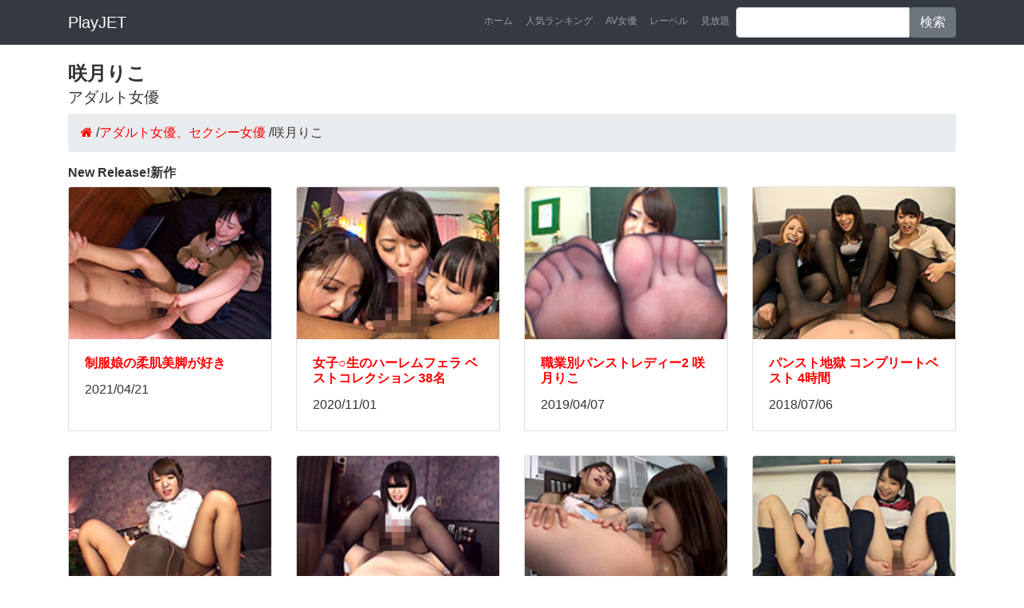

--- FILE ---
content_type: text/html; charset=UTF-8
request_url: https://play.jetboy.jp/performer/14679/
body_size: 2841
content:
<!DOCTYPE html>
<html lang="ja" itemscope itemtype="http://schema.org/WebSite" prefix="og: http://ogp.me/ns#">
  <head prefix="og: http://ogp.me/ns# fb: http://ogp.me/ns/fb# article: http://ogp.me/ns/article#">
    <meta charset="utf-8">
    <meta name="viewport" content="width=device-width, initial-scale=1, shrink-to-fit=no">
    <meta name="description" content="咲月りこが出演しているアダルトビデオの無料ダウンロードはこちら。17点のアダルト動画があります。こちらのページはです。1～12を表示しています。">
    <meta name="keywords" content="咲月りこ,咲月りこ 動画,咲月りこ アダルト女優,咲月りこ AV,咲月りこ アダルトビデオ">
    <title>咲月りこのアダルトビデオ（17件）｜アダルトビデオ無料ダウンロードのプレイジェットAV（プレイジェット）</title>
    <meta property="og:title" content="咲月りこのアダルトビデオ（17件）｜アダルトビデオ無料ダウンロードのプレイジェットAV（プレイジェット）"/>
    <meta property="og:type" content="article"/>
    <meta property="og:url" content=""/>
    <meta property="og:image" content=""/>
    <meta property="og:site_name" content="プレイジェットAV"/>
    <meta property="og:description" content="咲月りこが出演しているアダルトビデオの無料ダウンロードはこちら。17点のアダルト動画があります。こちらのページはです。1～12を表示しています。"/>
    <meta name="twitter:card" content="summary"/>
    <meta name="twitter:title" content="咲月りこのアダルトビデオ（17件）｜アダルトビデオ無料ダウンロードのプレイジェットAV（プレイジェット）"/>
    <meta name="twitter:description" content="咲月りこが出演しているアダルトビデオの無料ダウンロードはこちら。17点のアダルト動画があります。こちらのページはです。1～12を表示しています。"/>
    <meta name="twitter:image" content=""/>
    <meta itemprop="image" content=""/>
    <link rel="canonical" href="https://play.jetboy.jp/performer/14679/">
    <link rel="next" href="https://play.jetboy.jp/performer/14679/?page=2"/>
    <link href="https://play.jetboy.jp/vendor/bootstrap/css/bootstrap.min.css" rel="stylesheet">
    <link href="https://play.jetboy.jp/css/style.css" rel="stylesheet">
    <link href="//maxcdn.bootstrapcdn.com/font-awesome/4.7.0/css/font-awesome.min.css" rel="stylesheet">
<!-- Global site tag (gtag.js) - Google Analytics -->
<script async src="https://www.googletagmanager.com/gtag/js?id=UA-127206543-1"></script>
<script>window.dataLayer=window.dataLayer||[];function gtag(){dataLayer.push(arguments);}gtag('js',new Date());gtag('config','UA-127206543-1');</script>
  </head>

  <body>
    <nav class="navbar navbar-expand-lg navbar-dark bg-dark fixed-top">
      <div class="container">
        <a class="navbar-brand" href="/">PlayJET</a>
        <button class="navbar-toggler" type="button" data-toggle="collapse" data-target="#navbarResponsive" aria-controls="navbarResponsive" aria-expanded="false" aria-label="Toggle navigation">
          <span class="navbar-toggler-icon"></span>
        </button>
        <div class="collapse navbar-collapse" id="navbarResponsive">
          <ul class="navbar-nav ml-auto">
            <li class="nav-item">
              <a class="nav-link" href="/">ホーム</a>
            </li>
            <li class="nav-item">
              <a class="nav-link" href="/ranking/">人気ランキング</a>
            </li>
            <li class="nav-item">
              <a class="nav-link" href="/performer/">AV女優</a>
            </li>
            <li class="nav-item">
              <a class="nav-link" href="/label/">レーベル</a>
            </li>
            <li class="nav-item">
              <a class="nav-link" href="/subscription/">見放題</a>
            </li>

            <li class="nav-item">
              <form method="get" action="https://play.jetboy.jp/search/" class="input-group">
                <input type="text" name="q" class="form-control">
                <span class="input-group-btn">
                  <button class="btn btn-secondary" type="submit">検索</button>
                </span>
              </form>
            </li>
          </ul>
        </div>
      </div>
    </nav>

    <div class="container">
      <h1 class="my-2">咲月りこ<br>
      <small>アダルト女優</small></h1>
<ul class="breadcrumb" itemscope itemtype="http://schema.org/BreadcrumbList">
  <li itemprop="itemListElement" itemscope itemtype="http://schema.org/ListItem"><a href="https://play.jetboy.jp/" itemprop="url"><span itemprop="name"><i class="fa fa-home"></i></span></a><meta itemprop="position" content="1"/> / </li>
  <li itemprop="itemListElement" itemscope itemtype="http://schema.org/ListItem"><a href="https://play.jetboy.jp/performer/" itemprop="url"><span itemprop="name">アダルト女優、セクシー女優</span></a><meta itemprop="position" content="2"/> / </li>
  <li itemprop="itemListElement" itemscope itemtype="http://schema.org/ListItem" class="active"><span itemprop="name">咲月りこ </span><meta itemprop="position" content="3"/></li>
</ul>
      <div class="row">
        <div class="col-md-12">
          <h2>New Release!新作</h2>
        </div>
            <div class="col-lg-3 col-md-4 col-sm-6 portfolio-item">
              <div class="card h-100">
                <a href="https://play.jetboy.jp/detail_officeks-3557/"><img class="card-img-top" src="https://pic.duga.jp/unsecure/officeks/3557/noauth/160x120.jpg" alt=""></a>
                <div class="card-body">
                  <h3 class="card-title">
                    <a href="https://play.jetboy.jp/detail_officeks-3557/">制服娘の柔肌美脚が好き</a>
                  </h3>
                  <p class="card-text">2021/04/21</p>
                </div>
              </div>
            </div>
            <div class="col-lg-3 col-md-4 col-sm-6 portfolio-item">
              <div class="card h-100">
                <a href="https://play.jetboy.jp/detail_officeks-3501/"><img class="card-img-top" src="https://pic.duga.jp/unsecure/officeks/3501/noauth/160x120.jpg" alt=""></a>
                <div class="card-body">
                  <h3 class="card-title">
                    <a href="https://play.jetboy.jp/detail_officeks-3501/">女子○生のハーレムフェラ ベストコレクション 38名</a>
                  </h3>
                  <p class="card-text">2020/11/01</p>
                </div>
              </div>
            </div>
            <div class="col-lg-3 col-md-4 col-sm-6 portfolio-item">
              <div class="card h-100">
                <a href="https://play.jetboy.jp/detail_jns-2030/"><img class="card-img-top" src="https://pic.duga.jp/unsecure/jns/2030/noauth/160x120.jpg" alt=""></a>
                <div class="card-body">
                  <h3 class="card-title">
                    <a href="https://play.jetboy.jp/detail_jns-2030/">職業別パンストレディー2 咲月りこ</a>
                  </h3>
                  <p class="card-text">2019/04/07</p>
                </div>
              </div>
            </div>
            <div class="col-lg-3 col-md-4 col-sm-6 portfolio-item">
              <div class="card h-100">
                <a href="https://play.jetboy.jp/detail_officeks-3228/"><img class="card-img-top" src="https://pic.duga.jp/unsecure/officeks/3228/noauth/160x120.jpg" alt=""></a>
                <div class="card-body">
                  <h3 class="card-title">
                    <a href="https://play.jetboy.jp/detail_officeks-3228/">パンスト地獄 コンプリートベスト 4時間</a>
                  </h3>
                  <p class="card-text">2018/07/06</p>
                </div>
              </div>
            </div>
            <div class="col-lg-3 col-md-4 col-sm-6 portfolio-item">
              <div class="card h-100">
                <a href="https://play.jetboy.jp/detail_jns-1700/"><img class="card-img-top" src="https://pic.duga.jp/unsecure/jns/1700/noauth/160x120.jpg" alt=""></a>
                <div class="card-body">
                  <h3 class="card-title">
                    <a href="https://play.jetboy.jp/detail_jns-1700/">全員ノーパン直穿きパンストでオマ○コ丸見え！2</a>
                  </h3>
                  <p class="card-text">2017/07/23</p>
                </div>
              </div>
            </div>
            <div class="col-lg-3 col-md-4 col-sm-6 portfolio-item">
              <div class="card h-100">
                <a href="https://play.jetboy.jp/detail_jfuture-1753/"><img class="card-img-top" src="https://pic.duga.jp/unsecure/jfuture/1753/noauth/160x120.jpg" alt=""></a>
                <div class="card-body">
                  <h3 class="card-title">
                    <a href="https://play.jetboy.jp/detail_jfuture-1753/">制服美人のパンストにそそられた僕はフル勃起。</a>
                  </h3>
                  <p class="card-text">2017/01/02</p>
                </div>
              </div>
            </div>
            <div class="col-lg-3 col-md-4 col-sm-6 portfolio-item">
              <div class="card h-100">
                <a href="https://play.jetboy.jp/detail_officeks-2557/"><img class="card-img-top" src="https://pic.duga.jp/unsecure/officeks/2557/noauth/160x120.jpg" alt=""></a>
                <div class="card-body">
                  <h3 class="card-title">
                    <a href="https://play.jetboy.jp/detail_officeks-2557/">レズクンニリングス5</a>
                  </h3>
                  <p class="card-text">2015/08/19</p>
                </div>
              </div>
            </div>
            <div class="col-lg-3 col-md-4 col-sm-6 portfolio-item">
              <div class="card h-100">
                <a href="https://play.jetboy.jp/detail_officeks-2554/"><img class="card-img-top" src="https://pic.duga.jp/unsecure/officeks/2554/noauth/160x120.jpg" alt=""></a>
                <div class="card-body">
                  <h3 class="card-title">
                    <a href="https://play.jetboy.jp/detail_officeks-2554/">JK二人でオマンコおっぴろげコレクション</a>
                  </h3>
                  <p class="card-text">2015/08/19</p>
                </div>
              </div>
            </div>
            <div class="col-lg-3 col-md-4 col-sm-6 portfolio-item">
              <div class="card h-100">
                <a href="https://play.jetboy.jp/detail_officeks-2558/"><img class="card-img-top" src="https://pic.duga.jp/unsecure/officeks/2558/noauth/160x120.jpg" alt=""></a>
                <div class="card-body">
                  <h3 class="card-title">
                    <a href="https://play.jetboy.jp/detail_officeks-2558/">高速ピストンハードボイルドフェラ</a>
                  </h3>
                  <p class="card-text">2015/08/19</p>
                </div>
              </div>
            </div>
            <div class="col-lg-3 col-md-4 col-sm-6 portfolio-item">
              <div class="card h-100">
                <a href="https://play.jetboy.jp/detail_officeks-2546/"><img class="card-img-top" src="https://pic.duga.jp/unsecure/officeks/2546/noauth/160x120.jpg" alt=""></a>
                <div class="card-body">
                  <h3 class="card-title">
                    <a href="https://play.jetboy.jp/detail_officeks-2546/">パンスト地獄</a>
                  </h3>
                  <p class="card-text">2015/07/30</p>
                </div>
              </div>
            </div>
            <div class="col-lg-3 col-md-4 col-sm-6 portfolio-item">
              <div class="card h-100">
                <a href="https://play.jetboy.jp/detail_officeks-2530/"><img class="card-img-top" src="https://pic.duga.jp/unsecure/officeks/2530/noauth/160x120.jpg" alt=""></a>
                <div class="card-body">
                  <h3 class="card-title">
                    <a href="https://play.jetboy.jp/detail_officeks-2530/">おま★こおっぴろげチアリーディング</a>
                  </h3>
                  <p class="card-text">2015/07/24</p>
                </div>
              </div>
            </div>
            <div class="col-lg-3 col-md-4 col-sm-6 portfolio-item">
              <div class="card h-100">
                <a href="https://play.jetboy.jp/detail_officeks-2090/"><img class="card-img-top" src="https://pic.duga.jp/unsecure/officeks/2090/noauth/160x120.jpg" alt=""></a>
                <div class="card-body">
                  <h3 class="card-title">
                    <a href="https://play.jetboy.jp/detail_officeks-2090/">ご奉仕飲尿クンニ2</a>
                  </h3>
                  <p class="card-text">2014/05/15</p>
                </div>
              </div>
            </div>
      </div>
      <!-- /.row -->

      <!-- Pagination -->
      <ul class="pagination justify-content-center">
        <li class="page-item active">
          <a class="page-link" href="./">1</a>
        </li>
        <li class="page-item">
          <a class="page-link" href="?page=2">2</a>
        </li>
      </ul>
    </div>

    <footer class="py-5 bg-dark">
      <div class="container">
      <div class="row">
        <div class="col-md-4">
          <ul class="list-group">
              <li><a class="list-group-item" href="/category/08/">SM</a></li>
              <li><a class="list-group-item" href="/category/04/">スカトロ</a></li>
              <li><a class="list-group-item" href="/category/05/">辱め</a></li>
              <li><a class="list-group-item" href="/category/100010/">露出</a></li>
              <li><a class="list-group-item" href="/category/100006/">女王様</a></li>
              <li><a class="list-group-item" href="/category/10/">コスプレ</a></li>
              <li><a class="list-group-item" href="/category/07/">熟女</a></li>
              <li><a class="list-group-item" href="/category/01/">素人</a></li>
          </ul>
        </div>
        <div class="col-md-4">
          <ul class="list-group">
              <li><a class="list-group-item" href="/category/09/">女子高生</a></li>
              <li><a class="list-group-item" href="/category/100032/">ロリ系</a></li>
              <li><a class="list-group-item" href="/category/22/">外国人</a></li>
              <li><a class="list-group-item" href="/category/11/">レズ</a></li>
              <li><a class="list-group-item" href="/category/17/">ニューハーフ</a></li>
              <li><a class="list-group-item" href="/category/16/">ゲイ</a></li>
              <li><a class="list-group-item" href="/category/03/">盗撮</a></li>
              <li><a class="list-group-item" href="/category/100009/">痴女</a></li>
          </ul>
        </div>
        <div class="col-md-4">
          <ul class="list-group">
              <li><a class="list-group-item" href="/category/802/">M男</a></li>
              <li><a class="list-group-item" href="/category/12/">アイドル</a></li>
              <li><a class="list-group-item" href="/category/21/">オナニー</a></li>
              <li><a class="list-group-item" href="/category/23/">企画</a></li>
              <li><a class="list-group-item" href="/category/19/">ドラマ</a></li>
              <li><a class="list-group-item" href="/category/13/">フェチ</a></li>
              <li><a class="list-group-item" href="/category/14/">アニメ</a></li>
              <li><a class="list-group-item" href="/category/100039/">成人映画</a></li>
          </ul>
        </div>
      </div>
      </div>
      <div class="container">
        <p class="m-2 text-center text-white">当サイトは18歳未満の方のご利用を固く禁止しています。18歳未満の方は<a href="https://www.google.com/">こちら</a>。</p>
        <p class="m-2 text-center text-white">アダルトビデオ・アダルトグッズをお探しなら『プレイジェット』。アダルト商品を購入するならこちらから。誰にも知られず、こっそりと</p>
        <p class="m-0 text-center text-white">Copyright &copy; <a href="https://play.jetboy.jp/">プレイジェットAV</a>（プレイジェット） 2018-2021</p>
      </div>
    </footer>
    <script src="https://play.jetboy.jp/vendor/jquery/jquery.min.js"></script>
    <script src="https://play.jetboy.jp/vendor/bootstrap/js/bootstrap.bundle.min.js"></script>
  </body>
</html>